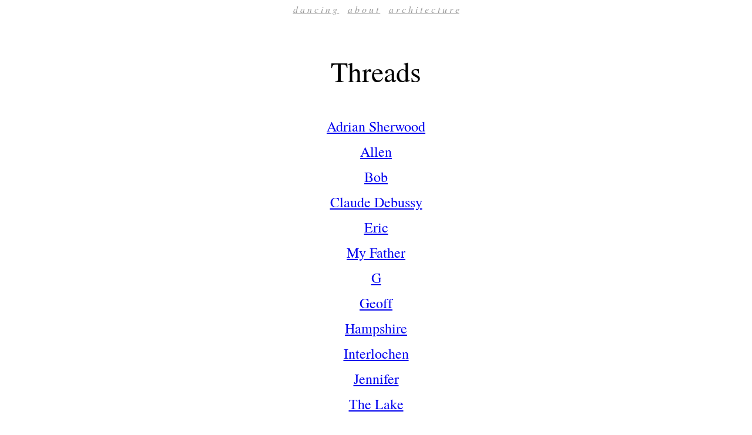

--- FILE ---
content_type: text/html; charset=utf-8
request_url: https://dance.archi/threads/threads%20index.html
body_size: 4187
content:
<!DOCTYPE html PUBLIC "-//W3C//DTD HTML 4.01 Transitional//EN">

<html>

	<head>
		<meta http-equiv="content-type" content="text/html;charset=iso-8859-1">
		<meta name="generator" content="Adobe GoLive 6">
		<link rel='stylesheet' href='../style/style.css'/>
		<link rel='stylesheet' href='../style/fonts/fonts.css'/>
		<title>threads</title>
		<csactions>
			<csaction name="1EDD3FC1" class="ShowHide" type="onevent" val0="nlist" val1="0"></csaction>
			<csaction name="1EDD3FC3" class="ShowHide" type="onevent" val0="olist" val1="0"></csaction>
			<csaction name="1EDD3FC5" class="ShowHide" type="onevent" val0="plist" val1="0"></csaction>
			<csaction name="1EDD3FC7" class="ShowHide" type="onevent" val0="qlist" val1="0"></csaction>
			<csaction name="1EDD3FC9" class="ShowHide" type="onevent" val0="rlist" val1="0"></csaction>
			<csaction name="1EDD3FC11" class="ShowHide" type="onevent" val0="slist" val1="0"></csaction>
			<csaction name="1EDD3FC13" class="ShowHide" type="onevent" val0="tlist" val1="0"></csaction>
			<csaction name="1EDD3FC15" class="ShowHide" type="onevent" val0="ulist" val1="0"></csaction>
			<csaction name="1EDD3FC17" class="ShowHide" type="onevent" val0="vlist" val1="0"></csaction>
			<csaction name="1EDD3FC19" class="ShowHide" type="onevent" val0="wlist" val1="0"></csaction>
			<csaction name="1EDD3FC21" class="ShowHide" type="onevent" val0="xlist" val1="0"></csaction>
			<csaction name="1EDD3FC23" class="ShowHide" type="onevent" val0="ylist" val1="0"></csaction>
			<csaction name="1EDD3FC25" class="ShowHide" type="onevent" val0="zlist" val1="2"></csaction>
			<csaction name="1EDD3FC27" class="ShowHide" type="onevent" val0="nlist" val1="0"></csaction>
			<csaction name="1EDD3FC29" class="ShowHide" type="onevent" val0="olist" val1="0"></csaction>
			<csaction name="1EDD3FC31" class="ShowHide" type="onevent" val0="plist" val1="0"></csaction>
			<csaction name="1EDD40633" class="ShowHide" type="onevent" val0="qlist" val1="0"></csaction>
			<csaction name="1EDD40635" class="ShowHide" type="onevent" val0="rlist" val1="0"></csaction>
			<csaction name="1EDD40637" class="ShowHide" type="onevent" val0="slist" val1="0"></csaction>
			<csaction name="1EDD40639" class="ShowHide" type="onevent" val0="tlist" val1="0"></csaction>
			<csaction name="1EDD40641" class="ShowHide" type="onevent" val0="ulist" val1="0"></csaction>
			<csaction name="1EDD40643" class="ShowHide" type="onevent" val0="vlist" val1="0"></csaction>
			<csaction name="1EDD40645" class="ShowHide" type="onevent" val0="wlist" val1="0"></csaction>
			<csaction name="1EDD40647" class="ShowHide" type="onevent" val0="xlist" val1="0"></csaction>
			<csaction name="1EDD40649" class="ShowHide" type="onevent" val0="ylist" val1="2"></csaction>
			<csaction name="1EDD40651" class="ShowHide" type="onevent" val0="zlist" val1="0"></csaction>
			<csaction name="1EDD40653" class="ShowHide" type="onevent" val0="nlist" val1="0"></csaction>
			<csaction name="1EDD40655" class="ShowHide" type="onevent" val0="olist" val1="0"></csaction>
			<csaction name="1EDD40657" class="ShowHide" type="onevent" val0="qlist" val1="0"></csaction>
			<csaction name="1EDD40659" class="ShowHide" type="onevent" val0="rlist" val1="0"></csaction>
			<csaction name="1EDD40661" class="ShowHide" type="onevent" val0="slist" val1="0"></csaction>
			<csaction name="1EDD40663" class="ShowHide" type="onevent" val0="tlist" val1="0"></csaction>
			<csaction name="1EDD40665" class="ShowHide" type="onevent" val0="ulist" val1="0"></csaction>
			<csaction name="1EDD40667" class="ShowHide" type="onevent" val0="wlist" val1="0"></csaction>
			<csaction name="1EDD40669" class="ShowHide" type="onevent" val0="xlist" val1="2"></csaction>
			<csaction name="1EDD40671" class="ShowHide" type="onevent" val0="ylist" val1="0"></csaction>
			<csaction name="1EDD40673" class="ShowHide" type="onevent" val0="zlist" val1="0"></csaction>
			<csaction name="1EDD40675" class="ShowHide" type="onevent" val0="plist" val1="0"></csaction>
			<csaction name="1EDD40677" class="ShowHide" type="onevent" val0="vlist" val1="0"></csaction>
			<csaction name="1EDD40679" class="ShowHide" type="onevent" val0="nlist" val1="0"></csaction>
			<csaction name="1EDD40681" class="ShowHide" type="onevent" val0="olist" val1="0"></csaction>
			<csaction name="1EDD40683" class="ShowHide" type="onevent" val0="plist" val1="0"></csaction>
			<csaction name="1EDD40685" class="ShowHide" type="onevent" val0="qlist" val1="0"></csaction>
			<csaction name="1EDD40687" class="ShowHide" type="onevent" val0="rlist" val1="0"></csaction>
			<csaction name="1EDD40689" class="ShowHide" type="onevent" val0="slist" val1="0"></csaction>
			<csaction name="1EDD40691" class="ShowHide" type="onevent" val0="tlist" val1="0"></csaction>
			<csaction name="1EDD40693" class="ShowHide" type="onevent" val0="ulist" val1="0"></csaction>
			<csaction name="1EDD40695" class="ShowHide" type="onevent" val0="vlist" val1="0"></csaction>
			<csaction name="1EDD40697" class="ShowHide" type="onevent" val0="wlist" val1="2"></csaction>
			<csaction name="1EDD40699" class="ShowHide" type="onevent" val0="xlist" val1="0"></csaction>
			<csaction name="1EDD406101" class="ShowHide" type="onevent" val0="ylist" val1="0"></csaction>
			<csaction name="1EDD406103" class="ShowHide" type="onevent" val0="zlist" val1="0"></csaction>
			<csaction name="1EDD406105" class="ShowHide" type="onevent" val0="nlist" val1="0"></csaction>
			<csaction name="1EDD406107" class="ShowHide" type="onevent" val0="olist" val1="0"></csaction>
			<csaction name="1EDD406109" class="ShowHide" type="onevent" val0="plist" val1="0"></csaction>
			<csaction name="1EDD406111" class="ShowHide" type="onevent" val0="qlist" val1="0"></csaction>
			<csaction name="1EDD406113" class="ShowHide" type="onevent" val0="rlist" val1="0"></csaction>
			<csaction name="1EDD406115" class="ShowHide" type="onevent" val0="slist" val1="0"></csaction>
			<csaction name="1EDD406117" class="ShowHide" type="onevent" val0="tlist" val1="0"></csaction>
			<csaction name="1EDD406119" class="ShowHide" type="onevent" val0="ulist" val1="0"></csaction>
			<csaction name="1EDD406121" class="ShowHide" type="onevent" val0="vlist" val1="2"></csaction>
			<csaction name="1EDD406123" class="ShowHide" type="onevent" val0="wlist" val1="0"></csaction>
			<csaction name="1EDD406125" class="ShowHide" type="onevent" val0="xlist" val1="0"></csaction>
			<csaction name="1EDD406127" class="ShowHide" type="onevent" val0="ylist" val1="0"></csaction>
			<csaction name="1EDD406129" class="ShowHide" type="onevent" val0="zlist" val1="0"></csaction>
			<csaction name="1EDD406131" class="ShowHide" type="onevent" val0="nlist" val1="0"></csaction>
			<csaction name="1EDD406133" class="ShowHide" type="onevent" val0="olist" val1="0"></csaction>
			<csaction name="1EDD406135" class="ShowHide" type="onevent" val0="plist" val1="0"></csaction>
			<csaction name="1EDD406137" class="ShowHide" type="onevent" val0="qlist" val1="0"></csaction>
			<csaction name="1EDD406139" class="ShowHide" type="onevent" val0="rlist" val1="0"></csaction>
			<csaction name="1EDD406141" class="ShowHide" type="onevent" val0="slist" val1="0"></csaction>
			<csaction name="1EDD406143" class="ShowHide" type="onevent" val0="tlist" val1="0"></csaction>
			<csaction name="1EDD406145" class="ShowHide" type="onevent" val0="ulist" val1="2"></csaction>
			<csaction name="1EDD406147" class="ShowHide" type="onevent" val0="vlist" val1="0"></csaction>
			<csaction name="1EDD406149" class="ShowHide" type="onevent" val0="wlist" val1="0"></csaction>
			<csaction name="1EDD406151" class="ShowHide" type="onevent" val0="xlist" val1="0"></csaction>
			<csaction name="1EDD406153" class="ShowHide" type="onevent" val0="ylist" val1="0"></csaction>
			<csaction name="1EDD406155" class="ShowHide" type="onevent" val0="zlist" val1="0"></csaction>
			<csaction name="1EDD406157" class="ShowHide" type="onevent" val0="nlist" val1="0"></csaction>
			<csaction name="1EDD406159" class="ShowHide" type="onevent" val0="olist" val1="0"></csaction>
			<csaction name="1EDD406161" class="ShowHide" type="onevent" val0="plist" val1="0"></csaction>
			<csaction name="1EDD406163" class="ShowHide" type="onevent" val0="qlist" val1="0"></csaction>
			<csaction name="1EDD406165" class="ShowHide" type="onevent" val0="rlist" val1="0"></csaction>
			<csaction name="1EDD406167" class="ShowHide" type="onevent" val0="slist" val1="0"></csaction>
			<csaction name="1EDD406169" class="ShowHide" type="onevent" val0="tlist" val1="2"></csaction>
			<csaction name="1EDD406171" class="ShowHide" type="onevent" val0="ulist" val1="0"></csaction>
			<csaction name="1EDD406173" class="ShowHide" type="onevent" val0="vlist" val1="0"></csaction>
			<csaction name="1EDD406175" class="ShowHide" type="onevent" val0="wlist" val1="0"></csaction>
			<csaction name="1EDD406177" class="ShowHide" type="onevent" val0="xlist" val1="0"></csaction>
			<csaction name="1EDD406179" class="ShowHide" type="onevent" val0="ylist" val1="0"></csaction>
			<csaction name="1EDD406181" class="ShowHide" type="onevent" val0="zlist" val1="0"></csaction>
			<csaction name="1EDD406183" class="ShowHide" type="onevent" val0="nlist" val1="0"></csaction>
			<csaction name="1EDD406185" class="ShowHide" type="onevent" val0="olist" val1="0"></csaction>
			<csaction name="1EDD406187" class="ShowHide" type="onevent" val0="plist" val1="0"></csaction>
			<csaction name="1EDD406189" class="ShowHide" type="onevent" val0="qlist" val1="0"></csaction>
			<csaction name="1EDD406191" class="ShowHide" type="onevent" val0="rlist" val1="0"></csaction>
			<csaction name="1EDD406193" class="ShowHide" type="onevent" val0="slist" val1="2"></csaction>
			<csaction name="1EDD406195" class="ShowHide" type="onevent" val0="tlist" val1="0"></csaction>
			<csaction name="1EDD406197" class="ShowHide" type="onevent" val0="ulist" val1="0"></csaction>
			<csaction name="1EDD410199" class="ShowHide" type="onevent" val0="vlist" val1="0"></csaction>
			<csaction name="1EDD410201" class="ShowHide" type="onevent" val0="wlist" val1="0"></csaction>
			<csaction name="1EDD410203" class="ShowHide" type="onevent" val0="xlist" val1="0"></csaction>
			<csaction name="1EDD410205" class="ShowHide" type="onevent" val0="ylist" val1="0"></csaction>
			<csaction name="1EDD410207" class="ShowHide" type="onevent" val0="zlist" val1="0"></csaction>
			<csaction name="1EDD410209" class="ShowHide" type="onevent" val0="nlist" val1="0"></csaction>
			<csaction name="1EDD410211" class="ShowHide" type="onevent" val0="olist" val1="0"></csaction>
			<csaction name="1EDD410213" class="ShowHide" type="onevent" val0="plist" val1="0"></csaction>
			<csaction name="1EDD410215" class="ShowHide" type="onevent" val0="qlist" val1="0"></csaction>
			<csaction name="1EDD410217" class="ShowHide" type="onevent" val0="rlist" val1="2"></csaction>
			<csaction name="1EDD410219" class="ShowHide" type="onevent" val0="slist" val1="0"></csaction>
			<csaction name="1EDD410221" class="ShowHide" type="onevent" val0="tlist" val1="0"></csaction>
			<csaction name="1EDD410223" class="ShowHide" type="onevent" val0="ulist" val1="0"></csaction>
			<csaction name="1EDD410225" class="ShowHide" type="onevent" val0="vlist" val1="0"></csaction>
			<csaction name="1EDD410227" class="ShowHide" type="onevent" val0="wlist" val1="0"></csaction>
			<csaction name="1EDD410229" class="ShowHide" type="onevent" val0="xlist" val1="0"></csaction>
			<csaction name="1EDD410231" class="ShowHide" type="onevent" val0="ylist" val1="0"></csaction>
			<csaction name="1EDD410233" class="ShowHide" type="onevent" val0="zlist" val1="0"></csaction>
			<csaction name="1EDD410235" class="ShowHide" type="onevent" val0="nlist" val1="0"></csaction>
			<csaction name="1EDD410237" class="ShowHide" type="onevent" val0="olist" val1="0"></csaction>
			<csaction name="1EDD410239" class="ShowHide" type="onevent" val0="plist" val1="0"></csaction>
			<csaction name="1EDD410241" class="ShowHide" type="onevent" val0="qlist" val1="2"></csaction>
			<csaction name="1EDD410243" class="ShowHide" type="onevent" val0="rlist" val1="0"></csaction>
			<csaction name="1EDD410245" class="ShowHide" type="onevent" val0="slist" val1="0"></csaction>
			<csaction name="1EDD410247" class="ShowHide" type="onevent" val0="tlist" val1="0"></csaction>
			<csaction name="1EDD410249" class="ShowHide" type="onevent" val0="ulist" val1="0"></csaction>
			<csaction name="1EDD410251" class="ShowHide" type="onevent" val0="vlist" val1="0"></csaction>
			<csaction name="1EDD410253" class="ShowHide" type="onevent" val0="wlist" val1="0"></csaction>
			<csaction name="1EDD410255" class="ShowHide" type="onevent" val0="xlist" val1="0"></csaction>
			<csaction name="1EDD410257" class="ShowHide" type="onevent" val0="ylist" val1="0"></csaction>
			<csaction name="1EDD410259" class="ShowHide" type="onevent" val0="zlist" val1="0"></csaction>
			<csaction name="1EDD410261" class="ShowHide" type="onevent" val0="nlist" val1="0"></csaction>
			<csaction name="1EDD410263" class="ShowHide" type="onevent" val0="olist" val1="0"></csaction>
			<csaction name="1EDD410265" class="ShowHide" type="onevent" val0="plist" val1="2"></csaction>
			<csaction name="1EDD410267" class="ShowHide" type="onevent" val0="qlist" val1="0"></csaction>
			<csaction name="1EDD410269" class="ShowHide" type="onevent" val0="rlist" val1="0"></csaction>
			<csaction name="1EDD410271" class="ShowHide" type="onevent" val0="slist" val1="0"></csaction>
			<csaction name="1EDD410273" class="ShowHide" type="onevent" val0="tlist" val1="0"></csaction>
			<csaction name="1EDD410275" class="ShowHide" type="onevent" val0="ulist" val1="0"></csaction>
			<csaction name="1EDD410277" class="ShowHide" type="onevent" val0="vlist" val1="0"></csaction>
			<csaction name="1EDD410279" class="ShowHide" type="onevent" val0="wlist" val1="0"></csaction>
			<csaction name="1EDD410281" class="ShowHide" type="onevent" val0="xlist" val1="0"></csaction>
			<csaction name="1EDD410283" class="ShowHide" type="onevent" val0="ylist" val1="0"></csaction>
			<csaction name="1EDD410285" class="ShowHide" type="onevent" val0="zlist" val1="0"></csaction>
			<csaction name="1EDD410287" class="ShowHide" type="onevent" val0="nlist" val1="0"></csaction>
			<csaction name="1EDD410289" class="ShowHide" type="onevent" val0="olist" val1="2"></csaction>
			<csaction name="1EDD410291" class="ShowHide" type="onevent" val0="plist" val1="0"></csaction>
			<csaction name="1EDD410293" class="ShowHide" type="onevent" val0="qlist" val1="0"></csaction>
			<csaction name="1EDD410295" class="ShowHide" type="onevent" val0="rlist" val1="0"></csaction>
			<csaction name="1EDD410297" class="ShowHide" type="onevent" val0="slist" val1="0"></csaction>
			<csaction name="1EDD410299" class="ShowHide" type="onevent" val0="tlist" val1="0"></csaction>
			<csaction name="1EDD410301" class="ShowHide" type="onevent" val0="ulist" val1="0"></csaction>
			<csaction name="1EDD410303" class="ShowHide" type="onevent" val0="vlist" val1="0"></csaction>
			<csaction name="1EDD410305" class="ShowHide" type="onevent" val0="wlist" val1="0"></csaction>
			<csaction name="1EDD410307" class="ShowHide" type="onevent" val0="xlist" val1="0"></csaction>
			<csaction name="1EDD410309" class="ShowHide" type="onevent" val0="ylist" val1="0"></csaction>
			<csaction name="1EDD410311" class="ShowHide" type="onevent" val0="zlist" val1="0"></csaction>
			<csaction name="1EDD410313" class="ShowHide" type="onevent" val0="nlist" val1="2"></csaction>
			<csaction name="1EDD410315" class="ShowHide" type="onevent" val0="olist" val1="0"></csaction>
			<csaction name="1EDD410317" class="ShowHide" type="onevent" val0="plist" val1="0"></csaction>
			<csaction name="1EDD410319" class="ShowHide" type="onevent" val0="qlist" val1="0"></csaction>
			<csaction name="1EDD410321" class="ShowHide" type="onevent" val0="rlist" val1="0"></csaction>
			<csaction name="1EDD410323" class="ShowHide" type="onevent" val0="slist" val1="0"></csaction>
			<csaction name="1EDD410325" class="ShowHide" type="onevent" val0="tlist" val1="0"></csaction>
			<csaction name="1EDD410327" class="ShowHide" type="onevent" val0="ulist" val1="0"></csaction>
			<csaction name="1EDD410329" class="ShowHide" type="onevent" val0="vlist" val1="0"></csaction>
			<csaction name="1EDD410331" class="ShowHide" type="onevent" val0="wlist" val1="0"></csaction>
			<csaction name="1EDD410333" class="ShowHide" type="onevent" val0="xlist" val1="0"></csaction>
			<csaction name="1EDD410335" class="ShowHide" type="onevent" val0="ylist" val1="0"></csaction>
			<csaction name="1EDD410337" class="ShowHide" type="onevent" val0="zlist" val1="0"></csaction>
			<csaction name="1EDD410339" class="ShowHide" type="onevent" val0="alist" val1="0"></csaction>
			<csaction name="1EDD410341" class="ShowHide" type="onevent" val0="blist" val1="0"></csaction>
			<csaction name="1EDD410343" class="ShowHide" type="onevent" val0="clist" val1="0"></csaction>
			<csaction name="1EDD410345" class="ShowHide" type="onevent" val0="dlist" val1="0"></csaction>
			<csaction name="1EDD410347" class="ShowHide" type="onevent" val0="elist" val1="0"></csaction>
			<csaction name="1EDD410349" class="ShowHide" type="onevent" val0="flist" val1="0"></csaction>
			<csaction name="1EDD410351" class="ShowHide" type="onevent" val0="glist" val1="0"></csaction>
			<csaction name="1EDD410353" class="ShowHide" type="onevent" val0="hlist" val1="0"></csaction>
			<csaction name="1EDD410355" class="ShowHide" type="onevent" val0="ilist" val1="0"></csaction>
			<csaction name="1EDD410357" class="ShowHide" type="onevent" val0="jlist" val1="0"></csaction>
			<csaction name="1EDD410359" class="ShowHide" type="onevent" val0="klist" val1="0"></csaction>
			<csaction name="1EDD41A361" class="ShowHide" type="onevent" val0="llist" val1="0"></csaction>
			<csaction name="1EDD41A363" class="ShowHide" type="onevent" val0="mlist" val1="2"></csaction>
			<csaction name="1EDD41A365" class="ShowHide" type="onevent" val0="alist" val1="0"></csaction>
			<csaction name="1EDD41A367" class="ShowHide" type="onevent" val0="blist" val1="0"></csaction>
			<csaction name="1EDD41A369" class="ShowHide" type="onevent" val0="clist" val1="0"></csaction>
			<csaction name="1EDD41A371" class="ShowHide" type="onevent" val0="dlist" val1="0"></csaction>
			<csaction name="1EDD41A373" class="ShowHide" type="onevent" val0="elist" val1="0"></csaction>
			<csaction name="1EDD41A375" class="ShowHide" type="onevent" val0="elist" val1="0"></csaction>
			<csaction name="1EDD41A377" class="ShowHide" type="onevent" val0="flist" val1="0"></csaction>
			<csaction name="1EDD41A379" class="ShowHide" type="onevent" val0="glist" val1="0"></csaction>
			<csaction name="1EDD41A381" class="ShowHide" type="onevent" val0="hlist" val1="0"></csaction>
			<csaction name="1EDD41A383" class="ShowHide" type="onevent" val0="ilist" val1="0"></csaction>
			<csaction name="1EDD41A385" class="ShowHide" type="onevent" val0="jlist" val1="0"></csaction>
			<csaction name="1EDD41A387" class="ShowHide" type="onevent" val0="klist" val1="0"></csaction>
			<csaction name="1EDD41A389" class="ShowHide" type="onevent" val0="llist" val1="2"></csaction>
			<csaction name="1EDD41A391" class="ShowHide" type="onevent" val0="mlist" val1="0"></csaction>
			<csaction name="1EDD41A393" class="ShowHide" type="onevent" val0="alist" val1="0"></csaction>
			<csaction name="1EDD41A395" class="ShowHide" type="onevent" val0="blist" val1="0"></csaction>
			<csaction name="1EDD41A397" class="ShowHide" type="onevent" val0="clist" val1="0"></csaction>
			<csaction name="1EDD41A399" class="ShowHide" type="onevent" val0="dlist" val1="0"></csaction>
			<csaction name="1EDD41A401" class="ShowHide" type="onevent" val0="elist" val1="0"></csaction>
			<csaction name="1EDD41A403" class="ShowHide" type="onevent" val0="flist" val1="0"></csaction>
			<csaction name="1EDD41A405" class="ShowHide" type="onevent" val0="glist" val1="0"></csaction>
			<csaction name="1EDD41A407" class="ShowHide" type="onevent" val0="hlist" val1="0"></csaction>
			<csaction name="1EDD41A409" class="ShowHide" type="onevent" val0="ilist" val1="0"></csaction>
			<csaction name="1EDD41A411" class="ShowHide" type="onevent" val0="jlist" val1="0"></csaction>
			<csaction name="1EDD41A413" class="ShowHide" type="onevent" val0="klist" val1="2"></csaction>
			<csaction name="1EDD41A415" class="ShowHide" type="onevent" val0="llist" val1="0"></csaction>
			<csaction name="1EDD41A417" class="ShowHide" type="onevent" val0="mlist" val1="0"></csaction>
			<csaction name="1EDD41A419" class="ShowHide" type="onevent" val0="alist" val1="0"></csaction>
			<csaction name="1EDD41A421" class="ShowHide" type="onevent" val0="blist" val1="0"></csaction>
			<csaction name="1EDD41A423" class="ShowHide" type="onevent" val0="clist" val1="0"></csaction>
			<csaction name="1EDD41A425" class="ShowHide" type="onevent" val0="dlist" val1="0"></csaction>
			<csaction name="1EDD41A427" class="ShowHide" type="onevent" val0="elist" val1="0"></csaction>
			<csaction name="1EDD41A429" class="ShowHide" type="onevent" val0="flist" val1="0"></csaction>
			<csaction name="1EDD41A431" class="ShowHide" type="onevent" val0="glist" val1="0"></csaction>
			<csaction name="1EDD41A433" class="ShowHide" type="onevent" val0="hlist" val1="0"></csaction>
			<csaction name="1EDD41A435" class="ShowHide" type="onevent" val0="ilist" val1="0"></csaction>
			<csaction name="1EDD41A437" class="ShowHide" type="onevent" val0="jlist" val1="2"></csaction>
			<csaction name="1EDD41A439" class="ShowHide" type="onevent" val0="klist" val1="0"></csaction>
			<csaction name="1EDD41A441" class="ShowHide" type="onevent" val0="llist" val1="0"></csaction>
			<csaction name="1EDD41A443" class="ShowHide" type="onevent" val0="mlist" val1="0"></csaction>
			<csaction name="1EDD41A445" class="ShowHide" type="onevent" val0="alist" val1="0"></csaction>
			<csaction name="1EDD41A447" class="ShowHide" type="onevent" val0="blist" val1="0"></csaction>
			<csaction name="1EDD41A449" class="ShowHide" type="onevent" val0="clist" val1="0"></csaction>
			<csaction name="1EDD41A451" class="ShowHide" type="onevent" val0="dlist" val1="0"></csaction>
			<csaction name="1EDD41A453" class="ShowHide" type="onevent" val0="elist" val1="0"></csaction>
			<csaction name="1EDD41A455" class="ShowHide" type="onevent" val0="flist" val1="0"></csaction>
			<csaction name="1EDD41A457" class="ShowHide" type="onevent" val0="glist" val1="0"></csaction>
			<csaction name="1EDD41A459" class="ShowHide" type="onevent" val0="hlist" val1="0"></csaction>
			<csaction name="1EDD41A461" class="ShowHide" type="onevent" val0="ilist" val1="2"></csaction>
			<csaction name="1EDD41A463" class="ShowHide" type="onevent" val0="jlist" val1="0"></csaction>
			<csaction name="1EDD41A465" class="ShowHide" type="onevent" val0="klist" val1="0"></csaction>
			<csaction name="1EDD41A467" class="ShowHide" type="onevent" val0="llist" val1="0"></csaction>
			<csaction name="1EDD41A469" class="ShowHide" type="onevent" val0="mlist" val1="0"></csaction>
			<csaction name="1EDD41A471" class="ShowHide" type="onevent" val0="alist" val1="0"></csaction>
			<csaction name="1EDD41A473" class="ShowHide" type="onevent" val0="blist" val1="0"></csaction>
			<csaction name="1EDD41A475" class="ShowHide" type="onevent" val0="clist" val1="0"></csaction>
			<csaction name="1EDD41A477" class="ShowHide" type="onevent" val0="dlist" val1="0"></csaction>
			<csaction name="1EDD41A479" class="ShowHide" type="onevent" val0="elist" val1="0"></csaction>
			<csaction name="1EDD41A481" class="ShowHide" type="onevent" val0="flist" val1="0"></csaction>
			<csaction name="1EDD41A483" class="ShowHide" type="onevent" val0="glist" val1="0"></csaction>
			<csaction name="1EDD41A485" class="ShowHide" type="onevent" val0="hlist" val1="2"></csaction>
			<csaction name="1EDD41A487" class="ShowHide" type="onevent" val0="ilist" val1="0"></csaction>
			<csaction name="1EDD41A489" class="ShowHide" type="onevent" val0="jlist" val1="0"></csaction>
			<csaction name="1EDD41A491" class="ShowHide" type="onevent" val0="klist" val1="0"></csaction>
			<csaction name="1EDD41A493" class="ShowHide" type="onevent" val0="llist" val1="0"></csaction>
			<csaction name="1EDD41A495" class="ShowHide" type="onevent" val0="mlist" val1="0"></csaction>
			<csaction name="1EDD41A497" class="ShowHide" type="onevent" val0="alist" val1="0"></csaction>
			<csaction name="1EDD41A499" class="ShowHide" type="onevent" val0="blist" val1="0"></csaction>
			<csaction name="1EDD41A501" class="ShowHide" type="onevent" val0="clist" val1="0"></csaction>
			<csaction name="1EDD41A503" class="ShowHide" type="onevent" val0="dlist" val1="0"></csaction>
			<csaction name="1EDD41A505" class="ShowHide" type="onevent" val0="elist" val1="0"></csaction>
			<csaction name="1EDD41A507" class="ShowHide" type="onevent" val0="flist" val1="0"></csaction>
			<csaction name="1EDD41A509" class="ShowHide" type="onevent" val0="glist" val1="2"></csaction>
			<csaction name="1EDD41A511" class="ShowHide" type="onevent" val0="hlist" val1="0"></csaction>
			<csaction name="1EDD424513" class="ShowHide" type="onevent" val0="ilist" val1="0"></csaction>
			<csaction name="1EDD424515" class="ShowHide" type="onevent" val0="jlist" val1="0"></csaction>
			<csaction name="1EDD424517" class="ShowHide" type="onevent" val0="klist" val1="0"></csaction>
			<csaction name="1EDD424519" class="ShowHide" type="onevent" val0="llist" val1="0"></csaction>
			<csaction name="1EDD424521" class="ShowHide" type="onevent" val0="mlist" val1="0"></csaction>
			<csaction name="1EDD424523" class="ShowHide" type="onevent" val0="alist" val1="0"></csaction>
			<csaction name="1EDD424525" class="ShowHide" type="onevent" val0="blist" val1="0"></csaction>
			<csaction name="1EDD424527" class="ShowHide" type="onevent" val0="clist" val1="0"></csaction>
			<csaction name="1EDD424529" class="ShowHide" type="onevent" val0="dlist" val1="0"></csaction>
			<csaction name="1EDD424531" class="ShowHide" type="onevent" val0="elist" val1="0"></csaction>
			<csaction name="1EDD424533" class="ShowHide" type="onevent" val0="flist" val1="2"></csaction>
			<csaction name="1EDD424535" class="ShowHide" type="onevent" val0="glist" val1="0"></csaction>
			<csaction name="1EDD424537" class="ShowHide" type="onevent" val0="hlist" val1="0"></csaction>
			<csaction name="1EDD424539" class="ShowHide" type="onevent" val0="ilist" val1="0"></csaction>
			<csaction name="1EDD424541" class="ShowHide" type="onevent" val0="jlist" val1="0"></csaction>
			<csaction name="1EDD424543" class="ShowHide" type="onevent" val0="klist" val1="0"></csaction>
			<csaction name="1EDD424545" class="ShowHide" type="onevent" val0="llist" val1="0"></csaction>
			<csaction name="1EDD424547" class="ShowHide" type="onevent" val0="mlist" val1="0"></csaction>
			<csaction name="1EDD424549" class="ShowHide" type="onevent" val0="alist" val1="0"></csaction>
			<csaction name="1EDD424551" class="ShowHide" type="onevent" val0="blist" val1="0"></csaction>
			<csaction name="1EDD424553" class="ShowHide" type="onevent" val0="clist" val1="0"></csaction>
			<csaction name="1EDD424555" class="ShowHide" type="onevent" val0="dlist" val1="0"></csaction>
			<csaction name="1EDD424557" class="ShowHide" type="onevent" val0="elist" val1="2"></csaction>
			<csaction name="1EDD424559" class="ShowHide" type="onevent" val0="flist" val1="0"></csaction>
			<csaction name="1EDD424561" class="ShowHide" type="onevent" val0="glist" val1="0"></csaction>
			<csaction name="1EDD424563" class="ShowHide" type="onevent" val0="hlist" val1="0"></csaction>
			<csaction name="1EDD424565" class="ShowHide" type="onevent" val0="ilist" val1="0"></csaction>
			<csaction name="1EDD424567" class="ShowHide" type="onevent" val0="jlist" val1="0"></csaction>
			<csaction name="1EDD424569" class="ShowHide" type="onevent" val0="klist" val1="0"></csaction>
			<csaction name="1EDD424571" class="ShowHide" type="onevent" val0="llist" val1="0"></csaction>
			<csaction name="1EDD424573" class="ShowHide" type="onevent" val0="mlist" val1="0"></csaction>
			<csaction name="1EDD424575" class="ShowHide" type="onevent" val0="alist" val1="0"></csaction>
			<csaction name="1EDD424577" class="ShowHide" type="onevent" val0="blist" val1="0"></csaction>
			<csaction name="1EDD424579" class="ShowHide" type="onevent" val0="clist" val1="0"></csaction>
			<csaction name="1EDD424581" class="ShowHide" type="onevent" val0="dlist" val1="2"></csaction>
			<csaction name="1EDD424583" class="ShowHide" type="onevent" val0="elist" val1="0"></csaction>
			<csaction name="1EDD424585" class="ShowHide" type="onevent" val0="flist" val1="0"></csaction>
			<csaction name="1EDD424587" class="ShowHide" type="onevent" val0="glist" val1="0"></csaction>
			<csaction name="1EDD424589" class="ShowHide" type="onevent" val0="hlist" val1="0"></csaction>
			<csaction name="1EDD424591" class="ShowHide" type="onevent" val0="ilist" val1="0"></csaction>
			<csaction name="1EDD424593" class="ShowHide" type="onevent" val0="jlist" val1="0"></csaction>
			<csaction name="1EDD424595" class="ShowHide" type="onevent" val0="klist" val1="0"></csaction>
			<csaction name="1EDD424597" class="ShowHide" type="onevent" val0="llist" val1="0"></csaction>
			<csaction name="1EDD424599" class="ShowHide" type="onevent" val0="mlist" val1="0"></csaction>
			<csaction name="1EDD424601" class="ShowHide" type="onevent" val0="alist" val1="0"></csaction>
			<csaction name="1EDD424603" class="ShowHide" type="onevent" val0="clist" val1="2"></csaction>
			<csaction name="1EDD424605" class="ShowHide" type="onevent" val0="dlist" val1="0"></csaction>
			<csaction name="1EDD424607" class="ShowHide" type="onevent" val0="elist" val1="0"></csaction>
			<csaction name="1EDD424609" class="ShowHide" type="onevent" val0="flist" val1="0"></csaction>
			<csaction name="1EDD424611" class="ShowHide" type="onevent" val0="glist" val1="0"></csaction>
			<csaction name="1EDD424613" class="ShowHide" type="onevent" val0="hlist" val1="0"></csaction>
			<csaction name="1EDD424615" class="ShowHide" type="onevent" val0="ilist" val1="0"></csaction>
			<csaction name="1EDD424617" class="ShowHide" type="onevent" val0="jlist" val1="0"></csaction>
			<csaction name="1EDD424619" class="ShowHide" type="onevent" val0="klist" val1="0"></csaction>
			<csaction name="1EDD424621" class="ShowHide" type="onevent" val0="llist" val1="0"></csaction>
			<csaction name="1EDD424623" class="ShowHide" type="onevent" val0="mlist" val1="0"></csaction>
			<csaction name="1EDD424625" class="ShowHide" type="onevent" val0="blist" val1="0"></csaction>
			<csaction name="1EDD424627" class="ShowHide" type="onevent" val0="blist" val1="2"></csaction>
			<csaction name="1EDD424629" class="ShowHide" type="onevent" val0="alist" val1="0"></csaction>
			<csaction name="1EDD424631" class="ShowHide" type="onevent" val0="clist" val1="0"></csaction>
			<csaction name="1EDD424633" class="ShowHide" type="onevent" val0="dlist" val1="0"></csaction>
			<csaction name="1EDD424635" class="ShowHide" type="onevent" val0="elist" val1="0"></csaction>
			<csaction name="1EDD424637" class="ShowHide" type="onevent" val0="flist" val1="0"></csaction>
			<csaction name="1EDD424639" class="ShowHide" type="onevent" val0="glist" val1="0"></csaction>
			<csaction name="1EDD424641" class="ShowHide" type="onevent" val0="hlist" val1="0"></csaction>
			<csaction name="1EDD424643" class="ShowHide" type="onevent" val0="ilist" val1="0"></csaction>
			<csaction name="1EDD424645" class="ShowHide" type="onevent" val0="jlist" val1="0"></csaction>
			<csaction name="1EDD424647" class="ShowHide" type="onevent" val0="klist" val1="0"></csaction>
			<csaction name="1EDD424649" class="ShowHide" type="onevent" val0="llist" val1="0"></csaction>
			<csaction name="1EDD42E651" class="ShowHide" type="onevent" val0="mlist" val1="0"></csaction>
			<csaction name="1EDD42E653" class="ShowHide" type="onevent" val0="alist" val1="2"></csaction>
			<csaction name="1EDD42E655" class="ShowHide" type="onevent" val0="blist" val1="0"></csaction>
			<csaction name="1EDD42E657" class="ShowHide" type="onevent" val0="clist" val1="0"></csaction>
			<csaction name="1EDD42E659" class="ShowHide" type="onevent" val0="dlist" val1="0"></csaction>
			<csaction name="1EDD42E661" class="ShowHide" type="onevent" val0="elist" val1="0"></csaction>
			<csaction name="1EDD42E663" class="ShowHide" type="onevent" val0="flist" val1="0"></csaction>
			<csaction name="1EDD42E665" class="ShowHide" type="onevent" val0="glist" val1="0"></csaction>
			<csaction name="1EDD42E667" class="ShowHide" type="onevent" val0="hlist" val1="0"></csaction>
			<csaction name="1EDD42E669" class="ShowHide" type="onevent" val0="ilist" val1="0"></csaction>
			<csaction name="1EDD42E671" class="ShowHide" type="onevent" val0="jlist" val1="0"></csaction>
			<csaction name="1EDD42E673" class="ShowHide" type="onevent" val0="klist" val1="0"></csaction>
			<csaction name="1EDD42E675" class="ShowHide" type="onevent" val0="llist" val1="0"></csaction>
			<csaction name="1EDD42E677" class="ShowHide" type="onevent" val0="mlist" val1="0"></csaction>
		</csactions>
		<csscriptdict import>
			<script type="text/javascript" src="../GeneratedItems/CSScriptLib.js"></script>
		</csscriptdict>
		<csactiondict>
			<script type="text/javascript"><!--
CSAct[/*CMP*/ '1EDD3FC1'] = new Array(CSShowHide,/*CMP*/ 'nlist',0);
CSAct[/*CMP*/ '1EDD3FC3'] = new Array(CSShowHide,/*CMP*/ 'olist',0);
CSAct[/*CMP*/ '1EDD3FC5'] = new Array(CSShowHide,/*CMP*/ 'plist',0);
CSAct[/*CMP*/ '1EDD3FC7'] = new Array(CSShowHide,/*CMP*/ 'qlist',0);
CSAct[/*CMP*/ '1EDD3FC9'] = new Array(CSShowHide,/*CMP*/ 'rlist',0);
CSAct[/*CMP*/ '1EDD3FC11'] = new Array(CSShowHide,/*CMP*/ 'slist',0);
CSAct[/*CMP*/ '1EDD3FC13'] = new Array(CSShowHide,/*CMP*/ 'tlist',0);
CSAct[/*CMP*/ '1EDD3FC15'] = new Array(CSShowHide,/*CMP*/ 'ulist',0);
CSAct[/*CMP*/ '1EDD3FC17'] = new Array(CSShowHide,/*CMP*/ 'vlist',0);
CSAct[/*CMP*/ '1EDD3FC19'] = new Array(CSShowHide,/*CMP*/ 'wlist',0);
CSAct[/*CMP*/ '1EDD3FC21'] = new Array(CSShowHide,/*CMP*/ 'xlist',0);
CSAct[/*CMP*/ '1EDD3FC23'] = new Array(CSShowHide,/*CMP*/ 'ylist',0);
CSAct[/*CMP*/ '1EDD3FC25'] = new Array(CSShowHide,/*CMP*/ 'zlist',2);
CSAct[/*CMP*/ '1EDD3FC27'] = new Array(CSShowHide,/*CMP*/ 'nlist',0);
CSAct[/*CMP*/ '1EDD3FC29'] = new Array(CSShowHide,/*CMP*/ 'olist',0);
CSAct[/*CMP*/ '1EDD3FC31'] = new Array(CSShowHide,/*CMP*/ 'plist',0);
CSAct[/*CMP*/ '1EDD40633'] = new Array(CSShowHide,/*CMP*/ 'qlist',0);
CSAct[/*CMP*/ '1EDD40635'] = new Array(CSShowHide,/*CMP*/ 'rlist',0);
CSAct[/*CMP*/ '1EDD40637'] = new Array(CSShowHide,/*CMP*/ 'slist',0);
CSAct[/*CMP*/ '1EDD40639'] = new Array(CSShowHide,/*CMP*/ 'tlist',0);
CSAct[/*CMP*/ '1EDD40641'] = new Array(CSShowHide,/*CMP*/ 'ulist',0);
CSAct[/*CMP*/ '1EDD40643'] = new Array(CSShowHide,/*CMP*/ 'vlist',0);
CSAct[/*CMP*/ '1EDD40645'] = new Array(CSShowHide,/*CMP*/ 'wlist',0);
CSAct[/*CMP*/ '1EDD40647'] = new Array(CSShowHide,/*CMP*/ 'xlist',0);
CSAct[/*CMP*/ '1EDD40649'] = new Array(CSShowHide,/*CMP*/ 'ylist',2);
CSAct[/*CMP*/ '1EDD40651'] = new Array(CSShowHide,/*CMP*/ 'zlist',0);
CSAct[/*CMP*/ '1EDD40653'] = new Array(CSShowHide,/*CMP*/ 'nlist',0);
CSAct[/*CMP*/ '1EDD40655'] = new Array(CSShowHide,/*CMP*/ 'olist',0);
CSAct[/*CMP*/ '1EDD40657'] = new Array(CSShowHide,/*CMP*/ 'qlist',0);
CSAct[/*CMP*/ '1EDD40659'] = new Array(CSShowHide,/*CMP*/ 'rlist',0);
CSAct[/*CMP*/ '1EDD40661'] = new Array(CSShowHide,/*CMP*/ 'slist',0);
CSAct[/*CMP*/ '1EDD40663'] = new Array(CSShowHide,/*CMP*/ 'tlist',0);
CSAct[/*CMP*/ '1EDD40665'] = new Array(CSShowHide,/*CMP*/ 'ulist',0);
CSAct[/*CMP*/ '1EDD40667'] = new Array(CSShowHide,/*CMP*/ 'wlist',0);
CSAct[/*CMP*/ '1EDD40669'] = new Array(CSShowHide,/*CMP*/ 'xlist',2);
CSAct[/*CMP*/ '1EDD40671'] = new Array(CSShowHide,/*CMP*/ 'ylist',0);
CSAct[/*CMP*/ '1EDD40673'] = new Array(CSShowHide,/*CMP*/ 'zlist',0);
CSAct[/*CMP*/ '1EDD40675'] = new Array(CSShowHide,/*CMP*/ 'plist',0);
CSAct[/*CMP*/ '1EDD40677'] = new Array(CSShowHide,/*CMP*/ 'vlist',0);
CSAct[/*CMP*/ '1EDD40679'] = new Array(CSShowHide,/*CMP*/ 'nlist',0);
CSAct[/*CMP*/ '1EDD40681'] = new Array(CSShowHide,/*CMP*/ 'olist',0);
CSAct[/*CMP*/ '1EDD40683'] = new Array(CSShowHide,/*CMP*/ 'plist',0);
CSAct[/*CMP*/ '1EDD40685'] = new Array(CSShowHide,/*CMP*/ 'qlist',0);
CSAct[/*CMP*/ '1EDD40687'] = new Array(CSShowHide,/*CMP*/ 'rlist',0);
CSAct[/*CMP*/ '1EDD40689'] = new Array(CSShowHide,/*CMP*/ 'slist',0);
CSAct[/*CMP*/ '1EDD40691'] = new Array(CSShowHide,/*CMP*/ 'tlist',0);
CSAct[/*CMP*/ '1EDD40693'] = new Array(CSShowHide,/*CMP*/ 'ulist',0);
CSAct[/*CMP*/ '1EDD40695'] = new Array(CSShowHide,/*CMP*/ 'vlist',0);
CSAct[/*CMP*/ '1EDD40697'] = new Array(CSShowHide,/*CMP*/ 'wlist',2);
CSAct[/*CMP*/ '1EDD40699'] = new Array(CSShowHide,/*CMP*/ 'xlist',0);
CSAct[/*CMP*/ '1EDD406101'] = new Array(CSShowHide,/*CMP*/ 'ylist',0);
CSAct[/*CMP*/ '1EDD406103'] = new Array(CSShowHide,/*CMP*/ 'zlist',0);
CSAct[/*CMP*/ '1EDD406105'] = new Array(CSShowHide,/*CMP*/ 'nlist',0);
CSAct[/*CMP*/ '1EDD406107'] = new Array(CSShowHide,/*CMP*/ 'olist',0);
CSAct[/*CMP*/ '1EDD406109'] = new Array(CSShowHide,/*CMP*/ 'plist',0);
CSAct[/*CMP*/ '1EDD406111'] = new Array(CSShowHide,/*CMP*/ 'qlist',0);
CSAct[/*CMP*/ '1EDD406113'] = new Array(CSShowHide,/*CMP*/ 'rlist',0);
CSAct[/*CMP*/ '1EDD406115'] = new Array(CSShowHide,/*CMP*/ 'slist',0);
CSAct[/*CMP*/ '1EDD406117'] = new Array(CSShowHide,/*CMP*/ 'tlist',0);
CSAct[/*CMP*/ '1EDD406119'] = new Array(CSShowHide,/*CMP*/ 'ulist',0);
CSAct[/*CMP*/ '1EDD406121'] = new Array(CSShowHide,/*CMP*/ 'vlist',2);
CSAct[/*CMP*/ '1EDD406123'] = new Array(CSShowHide,/*CMP*/ 'wlist',0);
CSAct[/*CMP*/ '1EDD406125'] = new Array(CSShowHide,/*CMP*/ 'xlist',0);
CSAct[/*CMP*/ '1EDD406127'] = new Array(CSShowHide,/*CMP*/ 'ylist',0);
CSAct[/*CMP*/ '1EDD406129'] = new Array(CSShowHide,/*CMP*/ 'zlist',0);
CSAct[/*CMP*/ '1EDD406131'] = new Array(CSShowHide,/*CMP*/ 'nlist',0);
CSAct[/*CMP*/ '1EDD406133'] = new Array(CSShowHide,/*CMP*/ 'olist',0);
CSAct[/*CMP*/ '1EDD406135'] = new Array(CSShowHide,/*CMP*/ 'plist',0);
CSAct[/*CMP*/ '1EDD406137'] = new Array(CSShowHide,/*CMP*/ 'qlist',0);
CSAct[/*CMP*/ '1EDD406139'] = new Array(CSShowHide,/*CMP*/ 'rlist',0);
CSAct[/*CMP*/ '1EDD406141'] = new Array(CSShowHide,/*CMP*/ 'slist',0);
CSAct[/*CMP*/ '1EDD406143'] = new Array(CSShowHide,/*CMP*/ 'tlist',0);
CSAct[/*CMP*/ '1EDD406145'] = new Array(CSShowHide,/*CMP*/ 'ulist',2);
CSAct[/*CMP*/ '1EDD406147'] = new Array(CSShowHide,/*CMP*/ 'vlist',0);
CSAct[/*CMP*/ '1EDD406149'] = new Array(CSShowHide,/*CMP*/ 'wlist',0);
CSAct[/*CMP*/ '1EDD406151'] = new Array(CSShowHide,/*CMP*/ 'xlist',0);
CSAct[/*CMP*/ '1EDD406153'] = new Array(CSShowHide,/*CMP*/ 'ylist',0);
CSAct[/*CMP*/ '1EDD406155'] = new Array(CSShowHide,/*CMP*/ 'zlist',0);
CSAct[/*CMP*/ '1EDD406157'] = new Array(CSShowHide,/*CMP*/ 'nlist',0);
CSAct[/*CMP*/ '1EDD406159'] = new Array(CSShowHide,/*CMP*/ 'olist',0);
CSAct[/*CMP*/ '1EDD406161'] = new Array(CSShowHide,/*CMP*/ 'plist',0);
CSAct[/*CMP*/ '1EDD406163'] = new Array(CSShowHide,/*CMP*/ 'qlist',0);
CSAct[/*CMP*/ '1EDD406165'] = new Array(CSShowHide,/*CMP*/ 'rlist',0);
CSAct[/*CMP*/ '1EDD406167'] = new Array(CSShowHide,/*CMP*/ 'slist',0);
CSAct[/*CMP*/ '1EDD406169'] = new Array(CSShowHide,/*CMP*/ 'tlist',2);
CSAct[/*CMP*/ '1EDD406171'] = new Array(CSShowHide,/*CMP*/ 'ulist',0);
CSAct[/*CMP*/ '1EDD406173'] = new Array(CSShowHide,/*CMP*/ 'vlist',0);
CSAct[/*CMP*/ '1EDD406175'] = new Array(CSShowHide,/*CMP*/ 'wlist',0);
CSAct[/*CMP*/ '1EDD406177'] = new Array(CSShowHide,/*CMP*/ 'xlist',0);
CSAct[/*CMP*/ '1EDD406179'] = new Array(CSShowHide,/*CMP*/ 'ylist',0);
CSAct[/*CMP*/ '1EDD406181'] = new Array(CSShowHide,/*CMP*/ 'zlist',0);
CSAct[/*CMP*/ '1EDD406183'] = new Array(CSShowHide,/*CMP*/ 'nlist',0);
CSAct[/*CMP*/ '1EDD406185'] = new Array(CSShowHide,/*CMP*/ 'olist',0);
CSAct[/*CMP*/ '1EDD406187'] = new Array(CSShowHide,/*CMP*/ 'plist',0);
CSAct[/*CMP*/ '1EDD406189'] = new Array(CSShowHide,/*CMP*/ 'qlist',0);
CSAct[/*CMP*/ '1EDD406191'] = new Array(CSShowHide,/*CMP*/ 'rlist',0);
CSAct[/*CMP*/ '1EDD406193'] = new Array(CSShowHide,/*CMP*/ 'slist',2);
CSAct[/*CMP*/ '1EDD406195'] = new Array(CSShowHide,/*CMP*/ 'tlist',0);
CSAct[/*CMP*/ '1EDD406197'] = new Array(CSShowHide,/*CMP*/ 'ulist',0);
CSAct[/*CMP*/ '1EDD410199'] = new Array(CSShowHide,/*CMP*/ 'vlist',0);
CSAct[/*CMP*/ '1EDD410201'] = new Array(CSShowHide,/*CMP*/ 'wlist',0);
CSAct[/*CMP*/ '1EDD410203'] = new Array(CSShowHide,/*CMP*/ 'xlist',0);
CSAct[/*CMP*/ '1EDD410205'] = new Array(CSShowHide,/*CMP*/ 'ylist',0);
CSAct[/*CMP*/ '1EDD410207'] = new Array(CSShowHide,/*CMP*/ 'zlist',0);
CSAct[/*CMP*/ '1EDD410209'] = new Array(CSShowHide,/*CMP*/ 'nlist',0);
CSAct[/*CMP*/ '1EDD410211'] = new Array(CSShowHide,/*CMP*/ 'olist',0);
CSAct[/*CMP*/ '1EDD410213'] = new Array(CSShowHide,/*CMP*/ 'plist',0);
CSAct[/*CMP*/ '1EDD410215'] = new Array(CSShowHide,/*CMP*/ 'qlist',0);
CSAct[/*CMP*/ '1EDD410217'] = new Array(CSShowHide,/*CMP*/ 'rlist',2);
CSAct[/*CMP*/ '1EDD410219'] = new Array(CSShowHide,/*CMP*/ 'slist',0);
CSAct[/*CMP*/ '1EDD410221'] = new Array(CSShowHide,/*CMP*/ 'tlist',0);
CSAct[/*CMP*/ '1EDD410223'] = new Array(CSShowHide,/*CMP*/ 'ulist',0);
CSAct[/*CMP*/ '1EDD410225'] = new Array(CSShowHide,/*CMP*/ 'vlist',0);
CSAct[/*CMP*/ '1EDD410227'] = new Array(CSShowHide,/*CMP*/ 'wlist',0);
CSAct[/*CMP*/ '1EDD410229'] = new Array(CSShowHide,/*CMP*/ 'xlist',0);
CSAct[/*CMP*/ '1EDD410231'] = new Array(CSShowHide,/*CMP*/ 'ylist',0);
CSAct[/*CMP*/ '1EDD410233'] = new Array(CSShowHide,/*CMP*/ 'zlist',0);
CSAct[/*CMP*/ '1EDD410235'] = new Array(CSShowHide,/*CMP*/ 'nlist',0);
CSAct[/*CMP*/ '1EDD410237'] = new Array(CSShowHide,/*CMP*/ 'olist',0);
CSAct[/*CMP*/ '1EDD410239'] = new Array(CSShowHide,/*CMP*/ 'plist',0);
CSAct[/*CMP*/ '1EDD410241'] = new Array(CSShowHide,/*CMP*/ 'qlist',2);
CSAct[/*CMP*/ '1EDD410243'] = new Array(CSShowHide,/*CMP*/ 'rlist',0);
CSAct[/*CMP*/ '1EDD410245'] = new Array(CSShowHide,/*CMP*/ 'slist',0);
CSAct[/*CMP*/ '1EDD410247'] = new Array(CSShowHide,/*CMP*/ 'tlist',0);
CSAct[/*CMP*/ '1EDD410249'] = new Array(CSShowHide,/*CMP*/ 'ulist',0);
CSAct[/*CMP*/ '1EDD410251'] = new Array(CSShowHide,/*CMP*/ 'vlist',0);
CSAct[/*CMP*/ '1EDD410253'] = new Array(CSShowHide,/*CMP*/ 'wlist',0);
CSAct[/*CMP*/ '1EDD410255'] = new Array(CSShowHide,/*CMP*/ 'xlist',0);
CSAct[/*CMP*/ '1EDD410257'] = new Array(CSShowHide,/*CMP*/ 'ylist',0);
CSAct[/*CMP*/ '1EDD410259'] = new Array(CSShowHide,/*CMP*/ 'zlist',0);
CSAct[/*CMP*/ '1EDD410261'] = new Array(CSShowHide,/*CMP*/ 'nlist',0);
CSAct[/*CMP*/ '1EDD410263'] = new Array(CSShowHide,/*CMP*/ 'olist',0);
CSAct[/*CMP*/ '1EDD410265'] = new Array(CSShowHide,/*CMP*/ 'plist',2);
CSAct[/*CMP*/ '1EDD410267'] = new Array(CSShowHide,/*CMP*/ 'qlist',0);
CSAct[/*CMP*/ '1EDD410269'] = new Array(CSShowHide,/*CMP*/ 'rlist',0);
CSAct[/*CMP*/ '1EDD410271'] = new Array(CSShowHide,/*CMP*/ 'slist',0);
CSAct[/*CMP*/ '1EDD410273'] = new Array(CSShowHide,/*CMP*/ 'tlist',0);
CSAct[/*CMP*/ '1EDD410275'] = new Array(CSShowHide,/*CMP*/ 'ulist',0);
CSAct[/*CMP*/ '1EDD410277'] = new Array(CSShowHide,/*CMP*/ 'vlist',0);
CSAct[/*CMP*/ '1EDD410279'] = new Array(CSShowHide,/*CMP*/ 'wlist',0);
CSAct[/*CMP*/ '1EDD410281'] = new Array(CSShowHide,/*CMP*/ 'xlist',0);
CSAct[/*CMP*/ '1EDD410283'] = new Array(CSShowHide,/*CMP*/ 'ylist',0);
CSAct[/*CMP*/ '1EDD410285'] = new Array(CSShowHide,/*CMP*/ 'zlist',0);
CSAct[/*CMP*/ '1EDD410287'] = new Array(CSShowHide,/*CMP*/ 'nlist',0);
CSAct[/*CMP*/ '1EDD410289'] = new Array(CSShowHide,/*CMP*/ 'olist',2);
CSAct[/*CMP*/ '1EDD410291'] = new Array(CSShowHide,/*CMP*/ 'plist',0);
CSAct[/*CMP*/ '1EDD410293'] = new Array(CSShowHide,/*CMP*/ 'qlist',0);
CSAct[/*CMP*/ '1EDD410295'] = new Array(CSShowHide,/*CMP*/ 'rlist',0);
CSAct[/*CMP*/ '1EDD410297'] = new Array(CSShowHide,/*CMP*/ 'slist',0);
CSAct[/*CMP*/ '1EDD410299'] = new Array(CSShowHide,/*CMP*/ 'tlist',0);
CSAct[/*CMP*/ '1EDD410301'] = new Array(CSShowHide,/*CMP*/ 'ulist',0);
CSAct[/*CMP*/ '1EDD410303'] = new Array(CSShowHide,/*CMP*/ 'vlist',0);
CSAct[/*CMP*/ '1EDD410305'] = new Array(CSShowHide,/*CMP*/ 'wlist',0);
CSAct[/*CMP*/ '1EDD410307'] = new Array(CSShowHide,/*CMP*/ 'xlist',0);
CSAct[/*CMP*/ '1EDD410309'] = new Array(CSShowHide,/*CMP*/ 'ylist',0);
CSAct[/*CMP*/ '1EDD410311'] = new Array(CSShowHide,/*CMP*/ 'zlist',0);
CSAct[/*CMP*/ '1EDD410313'] = new Array(CSShowHide,/*CMP*/ 'nlist',2);
CSAct[/*CMP*/ '1EDD410315'] = new Array(CSShowHide,/*CMP*/ 'olist',0);
CSAct[/*CMP*/ '1EDD410317'] = new Array(CSShowHide,/*CMP*/ 'plist',0);
CSAct[/*CMP*/ '1EDD410319'] = new Array(CSShowHide,/*CMP*/ 'qlist',0);
CSAct[/*CMP*/ '1EDD410321'] = new Array(CSShowHide,/*CMP*/ 'rlist',0);
CSAct[/*CMP*/ '1EDD410323'] = new Array(CSShowHide,/*CMP*/ 'slist',0);
CSAct[/*CMP*/ '1EDD410325'] = new Array(CSShowHide,/*CMP*/ 'tlist',0);
CSAct[/*CMP*/ '1EDD410327'] = new Array(CSShowHide,/*CMP*/ 'ulist',0);
CSAct[/*CMP*/ '1EDD410329'] = new Array(CSShowHide,/*CMP*/ 'vlist',0);
CSAct[/*CMP*/ '1EDD410331'] = new Array(CSShowHide,/*CMP*/ 'wlist',0);
CSAct[/*CMP*/ '1EDD410333'] = new Array(CSShowHide,/*CMP*/ 'xlist',0);
CSAct[/*CMP*/ '1EDD410335'] = new Array(CSShowHide,/*CMP*/ 'ylist',0);
CSAct[/*CMP*/ '1EDD410337'] = new Array(CSShowHide,/*CMP*/ 'zlist',0);
CSAct[/*CMP*/ '1EDD410339'] = new Array(CSShowHide,/*CMP*/ 'alist',0);
CSAct[/*CMP*/ '1EDD410341'] = new Array(CSShowHide,/*CMP*/ 'blist',0);
CSAct[/*CMP*/ '1EDD410343'] = new Array(CSShowHide,/*CMP*/ 'clist',0);
CSAct[/*CMP*/ '1EDD410345'] = new Array(CSShowHide,/*CMP*/ 'dlist',0);
CSAct[/*CMP*/ '1EDD410347'] = new Array(CSShowHide,/*CMP*/ 'elist',0);
CSAct[/*CMP*/ '1EDD410349'] = new Array(CSShowHide,/*CMP*/ 'flist',0);
CSAct[/*CMP*/ '1EDD410351'] = new Array(CSShowHide,/*CMP*/ 'glist',0);
CSAct[/*CMP*/ '1EDD410353'] = new Array(CSShowHide,/*CMP*/ 'hlist',0);
CSAct[/*CMP*/ '1EDD410355'] = new Array(CSShowHide,/*CMP*/ 'ilist',0);
CSAct[/*CMP*/ '1EDD410357'] = new Array(CSShowHide,/*CMP*/ 'jlist',0);
CSAct[/*CMP*/ '1EDD410359'] = new Array(CSShowHide,/*CMP*/ 'klist',0);
CSAct[/*CMP*/ '1EDD41A361'] = new Array(CSShowHide,/*CMP*/ 'llist',0);
CSAct[/*CMP*/ '1EDD41A363'] = new Array(CSShowHide,/*CMP*/ 'mlist',2);
CSAct[/*CMP*/ '1EDD41A365'] = new Array(CSShowHide,/*CMP*/ 'alist',0);
CSAct[/*CMP*/ '1EDD41A367'] = new Array(CSShowHide,/*CMP*/ 'blist',0);
CSAct[/*CMP*/ '1EDD41A369'] = new Array(CSShowHide,/*CMP*/ 'clist',0);
CSAct[/*CMP*/ '1EDD41A371'] = new Array(CSShowHide,/*CMP*/ 'dlist',0);
CSAct[/*CMP*/ '1EDD41A373'] = new Array(CSShowHide,/*CMP*/ 'elist',0);
CSAct[/*CMP*/ '1EDD41A375'] = new Array(CSShowHide,/*CMP*/ 'elist',0);
CSAct[/*CMP*/ '1EDD41A377'] = new Array(CSShowHide,/*CMP*/ 'flist',0);
CSAct[/*CMP*/ '1EDD41A379'] = new Array(CSShowHide,/*CMP*/ 'glist',0);
CSAct[/*CMP*/ '1EDD41A381'] = new Array(CSShowHide,/*CMP*/ 'hlist',0);
CSAct[/*CMP*/ '1EDD41A383'] = new Array(CSShowHide,/*CMP*/ 'ilist',0);
CSAct[/*CMP*/ '1EDD41A385'] = new Array(CSShowHide,/*CMP*/ 'jlist',0);
CSAct[/*CMP*/ '1EDD41A387'] = new Array(CSShowHide,/*CMP*/ 'klist',0);
CSAct[/*CMP*/ '1EDD41A389'] = new Array(CSShowHide,/*CMP*/ 'llist',2);
CSAct[/*CMP*/ '1EDD41A391'] = new Array(CSShowHide,/*CMP*/ 'mlist',0);
CSAct[/*CMP*/ '1EDD41A393'] = new Array(CSShowHide,/*CMP*/ 'alist',0);
CSAct[/*CMP*/ '1EDD41A395'] = new Array(CSShowHide,/*CMP*/ 'blist',0);
CSAct[/*CMP*/ '1EDD41A397'] = new Array(CSShowHide,/*CMP*/ 'clist',0);
CSAct[/*CMP*/ '1EDD41A399'] = new Array(CSShowHide,/*CMP*/ 'dlist',0);
CSAct[/*CMP*/ '1EDD41A401'] = new Array(CSShowHide,/*CMP*/ 'elist',0);
CSAct[/*CMP*/ '1EDD41A403'] = new Array(CSShowHide,/*CMP*/ 'flist',0);
CSAct[/*CMP*/ '1EDD41A405'] = new Array(CSShowHide,/*CMP*/ 'glist',0);
CSAct[/*CMP*/ '1EDD41A407'] = new Array(CSShowHide,/*CMP*/ 'hlist',0);
CSAct[/*CMP*/ '1EDD41A409'] = new Array(CSShowHide,/*CMP*/ 'ilist',0);
CSAct[/*CMP*/ '1EDD41A411'] = new Array(CSShowHide,/*CMP*/ 'jlist',0);
CSAct[/*CMP*/ '1EDD41A413'] = new Array(CSShowHide,/*CMP*/ 'klist',2);
CSAct[/*CMP*/ '1EDD41A415'] = new Array(CSShowHide,/*CMP*/ 'llist',0);
CSAct[/*CMP*/ '1EDD41A417'] = new Array(CSShowHide,/*CMP*/ 'mlist',0);
CSAct[/*CMP*/ '1EDD41A419'] = new Array(CSShowHide,/*CMP*/ 'alist',0);
CSAct[/*CMP*/ '1EDD41A421'] = new Array(CSShowHide,/*CMP*/ 'blist',0);
CSAct[/*CMP*/ '1EDD41A423'] = new Array(CSShowHide,/*CMP*/ 'clist',0);
CSAct[/*CMP*/ '1EDD41A425'] = new Array(CSShowHide,/*CMP*/ 'dlist',0);
CSAct[/*CMP*/ '1EDD41A427'] = new Array(CSShowHide,/*CMP*/ 'elist',0);
CSAct[/*CMP*/ '1EDD41A429'] = new Array(CSShowHide,/*CMP*/ 'flist',0);
CSAct[/*CMP*/ '1EDD41A431'] = new Array(CSShowHide,/*CMP*/ 'glist',0);
CSAct[/*CMP*/ '1EDD41A433'] = new Array(CSShowHide,/*CMP*/ 'hlist',0);
CSAct[/*CMP*/ '1EDD41A435'] = new Array(CSShowHide,/*CMP*/ 'ilist',0);
CSAct[/*CMP*/ '1EDD41A437'] = new Array(CSShowHide,/*CMP*/ 'jlist',2);
CSAct[/*CMP*/ '1EDD41A439'] = new Array(CSShowHide,/*CMP*/ 'klist',0);
CSAct[/*CMP*/ '1EDD41A441'] = new Array(CSShowHide,/*CMP*/ 'llist',0);
CSAct[/*CMP*/ '1EDD41A443'] = new Array(CSShowHide,/*CMP*/ 'mlist',0);
CSAct[/*CMP*/ '1EDD41A445'] = new Array(CSShowHide,/*CMP*/ 'alist',0);
CSAct[/*CMP*/ '1EDD41A447'] = new Array(CSShowHide,/*CMP*/ 'blist',0);
CSAct[/*CMP*/ '1EDD41A449'] = new Array(CSShowHide,/*CMP*/ 'clist',0);
CSAct[/*CMP*/ '1EDD41A451'] = new Array(CSShowHide,/*CMP*/ 'dlist',0);
CSAct[/*CMP*/ '1EDD41A453'] = new Array(CSShowHide,/*CMP*/ 'elist',0);
CSAct[/*CMP*/ '1EDD41A455'] = new Array(CSShowHide,/*CMP*/ 'flist',0);
CSAct[/*CMP*/ '1EDD41A457'] = new Array(CSShowHide,/*CMP*/ 'glist',0);
CSAct[/*CMP*/ '1EDD41A459'] = new Array(CSShowHide,/*CMP*/ 'hlist',0);
CSAct[/*CMP*/ '1EDD41A461'] = new Array(CSShowHide,/*CMP*/ 'ilist',2);
CSAct[/*CMP*/ '1EDD41A463'] = new Array(CSShowHide,/*CMP*/ 'jlist',0);
CSAct[/*CMP*/ '1EDD41A465'] = new Array(CSShowHide,/*CMP*/ 'klist',0);
CSAct[/*CMP*/ '1EDD41A467'] = new Array(CSShowHide,/*CMP*/ 'llist',0);
CSAct[/*CMP*/ '1EDD41A469'] = new Array(CSShowHide,/*CMP*/ 'mlist',0);
CSAct[/*CMP*/ '1EDD41A471'] = new Array(CSShowHide,/*CMP*/ 'alist',0);
CSAct[/*CMP*/ '1EDD41A473'] = new Array(CSShowHide,/*CMP*/ 'blist',0);
CSAct[/*CMP*/ '1EDD41A475'] = new Array(CSShowHide,/*CMP*/ 'clist',0);
CSAct[/*CMP*/ '1EDD41A477'] = new Array(CSShowHide,/*CMP*/ 'dlist',0);
CSAct[/*CMP*/ '1EDD41A479'] = new Array(CSShowHide,/*CMP*/ 'elist',0);
CSAct[/*CMP*/ '1EDD41A481'] = new Array(CSShowHide,/*CMP*/ 'flist',0);
CSAct[/*CMP*/ '1EDD41A483'] = new Array(CSShowHide,/*CMP*/ 'glist',0);
CSAct[/*CMP*/ '1EDD41A485'] = new Array(CSShowHide,/*CMP*/ 'hlist',2);
CSAct[/*CMP*/ '1EDD41A487'] = new Array(CSShowHide,/*CMP*/ 'ilist',0);
CSAct[/*CMP*/ '1EDD41A489'] = new Array(CSShowHide,/*CMP*/ 'jlist',0);
CSAct[/*CMP*/ '1EDD41A491'] = new Array(CSShowHide,/*CMP*/ 'klist',0);
CSAct[/*CMP*/ '1EDD41A493'] = new Array(CSShowHide,/*CMP*/ 'llist',0);
CSAct[/*CMP*/ '1EDD41A495'] = new Array(CSShowHide,/*CMP*/ 'mlist',0);
CSAct[/*CMP*/ '1EDD41A497'] = new Array(CSShowHide,/*CMP*/ 'alist',0);
CSAct[/*CMP*/ '1EDD41A499'] = new Array(CSShowHide,/*CMP*/ 'blist',0);
CSAct[/*CMP*/ '1EDD41A501'] = new Array(CSShowHide,/*CMP*/ 'clist',0);
CSAct[/*CMP*/ '1EDD41A503'] = new Array(CSShowHide,/*CMP*/ 'dlist',0);
CSAct[/*CMP*/ '1EDD41A505'] = new Array(CSShowHide,/*CMP*/ 'elist',0);
CSAct[/*CMP*/ '1EDD41A507'] = new Array(CSShowHide,/*CMP*/ 'flist',0);
CSAct[/*CMP*/ '1EDD41A509'] = new Array(CSShowHide,/*CMP*/ 'glist',2);
CSAct[/*CMP*/ '1EDD41A511'] = new Array(CSShowHide,/*CMP*/ 'hlist',0);
CSAct[/*CMP*/ '1EDD424513'] = new Array(CSShowHide,/*CMP*/ 'ilist',0);
CSAct[/*CMP*/ '1EDD424515'] = new Array(CSShowHide,/*CMP*/ 'jlist',0);
CSAct[/*CMP*/ '1EDD424517'] = new Array(CSShowHide,/*CMP*/ 'klist',0);
CSAct[/*CMP*/ '1EDD424519'] = new Array(CSShowHide,/*CMP*/ 'llist',0);
CSAct[/*CMP*/ '1EDD424521'] = new Array(CSShowHide,/*CMP*/ 'mlist',0);
CSAct[/*CMP*/ '1EDD424523'] = new Array(CSShowHide,/*CMP*/ 'alist',0);
CSAct[/*CMP*/ '1EDD424525'] = new Array(CSShowHide,/*CMP*/ 'blist',0);
CSAct[/*CMP*/ '1EDD424527'] = new Array(CSShowHide,/*CMP*/ 'clist',0);
CSAct[/*CMP*/ '1EDD424529'] = new Array(CSShowHide,/*CMP*/ 'dlist',0);
CSAct[/*CMP*/ '1EDD424531'] = new Array(CSShowHide,/*CMP*/ 'elist',0);
CSAct[/*CMP*/ '1EDD424533'] = new Array(CSShowHide,/*CMP*/ 'flist',2);
CSAct[/*CMP*/ '1EDD424535'] = new Array(CSShowHide,/*CMP*/ 'glist',0);
CSAct[/*CMP*/ '1EDD424537'] = new Array(CSShowHide,/*CMP*/ 'hlist',0);
CSAct[/*CMP*/ '1EDD424539'] = new Array(CSShowHide,/*CMP*/ 'ilist',0);
CSAct[/*CMP*/ '1EDD424541'] = new Array(CSShowHide,/*CMP*/ 'jlist',0);
CSAct[/*CMP*/ '1EDD424543'] = new Array(CSShowHide,/*CMP*/ 'klist',0);
CSAct[/*CMP*/ '1EDD424545'] = new Array(CSShowHide,/*CMP*/ 'llist',0);
CSAct[/*CMP*/ '1EDD424547'] = new Array(CSShowHide,/*CMP*/ 'mlist',0);
CSAct[/*CMP*/ '1EDD424549'] = new Array(CSShowHide,/*CMP*/ 'alist',0);
CSAct[/*CMP*/ '1EDD424551'] = new Array(CSShowHide,/*CMP*/ 'blist',0);
CSAct[/*CMP*/ '1EDD424553'] = new Array(CSShowHide,/*CMP*/ 'clist',0);
CSAct[/*CMP*/ '1EDD424555'] = new Array(CSShowHide,/*CMP*/ 'dlist',0);
CSAct[/*CMP*/ '1EDD424557'] = new Array(CSShowHide,/*CMP*/ 'elist',2);
CSAct[/*CMP*/ '1EDD424559'] = new Array(CSShowHide,/*CMP*/ 'flist',0);
CSAct[/*CMP*/ '1EDD424561'] = new Array(CSShowHide,/*CMP*/ 'glist',0);
CSAct[/*CMP*/ '1EDD424563'] = new Array(CSShowHide,/*CMP*/ 'hlist',0);
CSAct[/*CMP*/ '1EDD424565'] = new Array(CSShowHide,/*CMP*/ 'ilist',0);
CSAct[/*CMP*/ '1EDD424567'] = new Array(CSShowHide,/*CMP*/ 'jlist',0);
CSAct[/*CMP*/ '1EDD424569'] = new Array(CSShowHide,/*CMP*/ 'klist',0);
CSAct[/*CMP*/ '1EDD424571'] = new Array(CSShowHide,/*CMP*/ 'llist',0);
CSAct[/*CMP*/ '1EDD424573'] = new Array(CSShowHide,/*CMP*/ 'mlist',0);
CSAct[/*CMP*/ '1EDD424575'] = new Array(CSShowHide,/*CMP*/ 'alist',0);
CSAct[/*CMP*/ '1EDD424577'] = new Array(CSShowHide,/*CMP*/ 'blist',0);
CSAct[/*CMP*/ '1EDD424579'] = new Array(CSShowHide,/*CMP*/ 'clist',0);
CSAct[/*CMP*/ '1EDD424581'] = new Array(CSShowHide,/*CMP*/ 'dlist',2);
CSAct[/*CMP*/ '1EDD424583'] = new Array(CSShowHide,/*CMP*/ 'elist',0);
CSAct[/*CMP*/ '1EDD424585'] = new Array(CSShowHide,/*CMP*/ 'flist',0);
CSAct[/*CMP*/ '1EDD424587'] = new Array(CSShowHide,/*CMP*/ 'glist',0);
CSAct[/*CMP*/ '1EDD424589'] = new Array(CSShowHide,/*CMP*/ 'hlist',0);
CSAct[/*CMP*/ '1EDD424591'] = new Array(CSShowHide,/*CMP*/ 'ilist',0);
CSAct[/*CMP*/ '1EDD424593'] = new Array(CSShowHide,/*CMP*/ 'jlist',0);
CSAct[/*CMP*/ '1EDD424595'] = new Array(CSShowHide,/*CMP*/ 'klist',0);
CSAct[/*CMP*/ '1EDD424597'] = new Array(CSShowHide,/*CMP*/ 'llist',0);
CSAct[/*CMP*/ '1EDD424599'] = new Array(CSShowHide,/*CMP*/ 'mlist',0);
CSAct[/*CMP*/ '1EDD424601'] = new Array(CSShowHide,/*CMP*/ 'alist',0);
CSAct[/*CMP*/ '1EDD424603'] = new Array(CSShowHide,/*CMP*/ 'clist',2);
CSAct[/*CMP*/ '1EDD424605'] = new Array(CSShowHide,/*CMP*/ 'dlist',0);
CSAct[/*CMP*/ '1EDD424607'] = new Array(CSShowHide,/*CMP*/ 'elist',0);
CSAct[/*CMP*/ '1EDD424609'] = new Array(CSShowHide,/*CMP*/ 'flist',0);
CSAct[/*CMP*/ '1EDD424611'] = new Array(CSShowHide,/*CMP*/ 'glist',0);
CSAct[/*CMP*/ '1EDD424613'] = new Array(CSShowHide,/*CMP*/ 'hlist',0);
CSAct[/*CMP*/ '1EDD424615'] = new Array(CSShowHide,/*CMP*/ 'ilist',0);
CSAct[/*CMP*/ '1EDD424617'] = new Array(CSShowHide,/*CMP*/ 'jlist',0);
CSAct[/*CMP*/ '1EDD424619'] = new Array(CSShowHide,/*CMP*/ 'klist',0);
CSAct[/*CMP*/ '1EDD424621'] = new Array(CSShowHide,/*CMP*/ 'llist',0);
CSAct[/*CMP*/ '1EDD424623'] = new Array(CSShowHide,/*CMP*/ 'mlist',0);
CSAct[/*CMP*/ '1EDD424625'] = new Array(CSShowHide,/*CMP*/ 'blist',0);
CSAct[/*CMP*/ '1EDD424627'] = new Array(CSShowHide,/*CMP*/ 'blist',2);
CSAct[/*CMP*/ '1EDD424629'] = new Array(CSShowHide,/*CMP*/ 'alist',0);
CSAct[/*CMP*/ '1EDD424631'] = new Array(CSShowHide,/*CMP*/ 'clist',0);
CSAct[/*CMP*/ '1EDD424633'] = new Array(CSShowHide,/*CMP*/ 'dlist',0);
CSAct[/*CMP*/ '1EDD424635'] = new Array(CSShowHide,/*CMP*/ 'elist',0);
CSAct[/*CMP*/ '1EDD424637'] = new Array(CSShowHide,/*CMP*/ 'flist',0);
CSAct[/*CMP*/ '1EDD424639'] = new Array(CSShowHide,/*CMP*/ 'glist',0);
CSAct[/*CMP*/ '1EDD424641'] = new Array(CSShowHide,/*CMP*/ 'hlist',0);
CSAct[/*CMP*/ '1EDD424643'] = new Array(CSShowHide,/*CMP*/ 'ilist',0);
CSAct[/*CMP*/ '1EDD424645'] = new Array(CSShowHide,/*CMP*/ 'jlist',0);
CSAct[/*CMP*/ '1EDD424647'] = new Array(CSShowHide,/*CMP*/ 'klist',0);
CSAct[/*CMP*/ '1EDD424649'] = new Array(CSShowHide,/*CMP*/ 'llist',0);
CSAct[/*CMP*/ '1EDD42E651'] = new Array(CSShowHide,/*CMP*/ 'mlist',0);
CSAct[/*CMP*/ '1EDD42E653'] = new Array(CSShowHide,/*CMP*/ 'alist',2);
CSAct[/*CMP*/ '1EDD42E655'] = new Array(CSShowHide,/*CMP*/ 'blist',0);
CSAct[/*CMP*/ '1EDD42E657'] = new Array(CSShowHide,/*CMP*/ 'clist',0);
CSAct[/*CMP*/ '1EDD42E659'] = new Array(CSShowHide,/*CMP*/ 'dlist',0);
CSAct[/*CMP*/ '1EDD42E661'] = new Array(CSShowHide,/*CMP*/ 'elist',0);
CSAct[/*CMP*/ '1EDD42E663'] = new Array(CSShowHide,/*CMP*/ 'flist',0);
CSAct[/*CMP*/ '1EDD42E665'] = new Array(CSShowHide,/*CMP*/ 'glist',0);
CSAct[/*CMP*/ '1EDD42E667'] = new Array(CSShowHide,/*CMP*/ 'hlist',0);
CSAct[/*CMP*/ '1EDD42E669'] = new Array(CSShowHide,/*CMP*/ 'ilist',0);
CSAct[/*CMP*/ '1EDD42E671'] = new Array(CSShowHide,/*CMP*/ 'jlist',0);
CSAct[/*CMP*/ '1EDD42E673'] = new Array(CSShowHide,/*CMP*/ 'klist',0);
CSAct[/*CMP*/ '1EDD42E675'] = new Array(CSShowHide,/*CMP*/ 'llist',0);
CSAct[/*CMP*/ '1EDD42E677'] = new Array(CSShowHide,/*CMP*/ 'mlist',0);

// --></script>
		</csactiondict>
	</head>

	<body bgcolor="#ffffff">
		<div align="center">
			<p><i><a href="../pages/%20start.html"><font color="#999999">d a n c i n g </font><font color="white">xx</font><font color="#999999">a b o u t </font><font color="white">xx</font><font color="#999999">a r c h i t e c t u r e</font></a></i></p>
			<br><br><br><font size="+4">Threads</font><br><br><br>
			<p></p>
			<p></p>
			<p></p>
			<p><font size="+2"><a href="adrian.html">Adrian Sherwood</a></font></p>
			<p><font size="+2"><a href="allen.html">Allen</a></font></p>
			<p><font size="+2"><a href="bob.html">Bob</a></font></p>
			<p><font size="+2"><a href="debussy.html">Claude Debussy</a></font></p>
			<p><font size="+2"><a href="eric.html">Eric</a></font></p>
			<p><font size="+2"><a href="dad.html">My Father</a></font></p>
			<p><font size="+2"><a href="g.html">G</a></font></p>
			<p><font size="+2"><a href="geoff.html">Geoff</a></font></p>
			<p><font size="+2"><a href="hampshire.html">Hampshire</a></font></p>
			<p><font size="+2"><a href="interlochen.html">Interlochen</a></font></p>
			<p><font size="+2"><a href="jennifer.html">Jennifer</a></font></p>
			<p><font size="+2"><a href="lake.html">The Lake</a></font></p>
			<p><font size="+2"><a href="matt.html">Matt</a></font></p>
			<p><font size="+2"><a href="p.html">Patrick</a></font></p>
			<p><font size="+2"><a href="perfect.html">Perfect</a></font></p>
			<p><font size="+2"><a href="tina.html">Tina</a></font></p>
			<p><font size="+2"><a href="trevor.html">Trevor</a></font></p>
			<p><font size="+2"><a href="uofc.html">University of Chicago</a></font></p>
			<p></p>
		</div>
	</body>

</html>


--- FILE ---
content_type: text/css; charset=utf-8
request_url: https://dance.archi/style/style.css
body_size: -80
content:
body {
    font-family: "Times", "Times New Roman", Serif;
    font-smooth: never;
    -webkit-font-smoothing : none;
}

select {
  background-color: white;
  border-top-color: #404040;
  border-left-color: #404040;
  border-bottom-color: #cccccc;
  border-right-color: #cccccc;
  border-radius: 0;
  border-width: 2px;
  -webkit-appearance: none;
  -moz-appearance: none;
  appearance: none;
  height: 24px;
  padding-left: 3px;
  width: 185px;
  outline: none;
}

select::-ms-expand {
     display: none;
}

form:after {
  content: url("arrow.svg");
  color: #000;
  background-color: #cccccc;
  border-radius: 0;
  border-width: 1px;
  border-style: solid;
  border-top-color: #fff;
  border-left-color: #fff;
  border-right-color: #888;
  border-bottom-color: #888;
  box-shadow: 1px 1px #404040, -1px -1px #cccccc, 0px 1px #404040, 1px 0px #404040, 0px -1px #cccccc, -1px 0px #cccccc;
  position: absolute;
  left: 163px;
  top: 3px;
  width: 17px;
  height: 17px;
  pointer-events: none;
}

form:active:after{
  background-color: #eee;
  border-bottom-color: #fff;
  border-right-color: #fff;
  border-left-color: #888;
  border-top-color: #888;
  box-shadow: -1px -1px #404040, 1px 1px #cccccc, 0px -1px #404040, -1px 0px #404040, 0px 1px #cccccc, 1px 0px #cccccc;

}

body{
  margin-left: 30px;
  margin-right: 30px;
}

div p font img {
  border-width: 1px;
  border-style: solid;
  border-color: black;
}


--- FILE ---
content_type: text/css; charset=utf-8
request_url: https://dance.archi/style/fonts/fonts.css
body_size: -375
content:
@font-face {
    font-family: "Times";
    src: url("times-regular.woff") format("woff");
    font-weight: 400;
    font-style: normal;
    font-display: swap;
}

@font-face {
    font-family: "Times";
    src: url("times-italic.woff") format("woff");
    font-weight: 400;
    font-style: italic;
    font-display: swap;
}

@font-face {
    font-family: "Times";
    src: url("times-bold.woff") format("woff");
    font-weight: 700;
    font-style: normal;
    font-display: swap;
}

@font-face {
    font-family: "Times";
    src: url("times-bolditalic.woff") format("woff");
    font-weight: 700;
    font-style: italic;
    font-display: swap;
}
